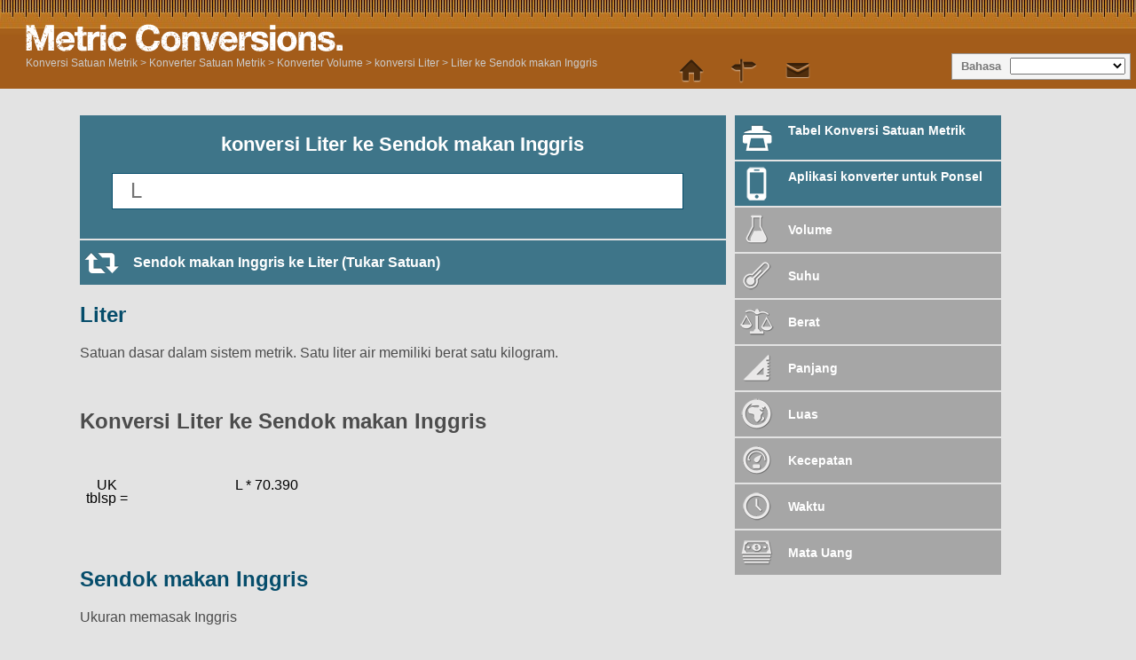

--- FILE ---
content_type: text/html; charset=utf-8
request_url: https://www.metric-conversions.org/id/volume/liter-ke-sendok-makan-inggris.htm
body_size: 6175
content:
<!DOCTYPE HTML>
<html lang="id">
    <head>
	<meta charset="UTF-8">
	<meta content="text/html; charset=utf-8" http-equiv="Content-Type" />
	<title>konversi Liter ke Sendok makan Inggris</title>
	<meta content="Liter ke Sendok makan Inggris (L ke UK tblsp) kalkulator konversi untuk Volume konversi dengan tambahan tabel dan rumus." name="Description" property="og:description" />
	<link rel="shortcut icon" type="image/ico" href="/favicon.ico" />
	<link href="/css2/metric-conversions280618.css" rel="stylesheet" type="text/css"/>
	<link rel='stylesheet' media='screen and (max-device-width: 480px)' href='/css2/metric-conversions-mobile280618.css' type='text/css' />
	<link rel='canonical' href='https://www.metric-conversions.org/id/volume/liter-ke-sendok-makan-inggris.htm' />
	<link rel='manifest' href='/id/manifest.json' />
	<link rel="apple-touch-icon-precomposed" sizes="57x57" href="/images/metric-icon-57x57.png" />
	<link rel="apple-touch-icon-precomposed" sizes="72x72" href="/images/metric-icon-72x72.png" />
	<link rel="apple-touch-icon-precomposed" sizes="114x114" href="/images/metric-icon-114x114.png" />
	<link rel="apple-touch-icon-precomposed" sizes="144x144" href="/images/metric-icon-144x144.png" />
	<link rel="apple-touch-icon-precomposed" sizes="512x512" href="/images/metric-icon-512x512.png" />
	<meta name="mobile-web-app-capable" content="yes">
        <meta name="viewport" content="user-scalable=no,width=device-width,initial-scale = 1.0; maximum-scale=1.0;" />
    
<link rel="preconnect" href="https://cmp.gatekeeperconsent.com" crossorigin>
<link rel="preconnect" href="https://the.gatekeeperconsent.com" crossorigin>
<link rel="preconnect" href="https://www.ezojs.com" crossorigin>

<script src="https://cmp.gatekeeperconsent.com/min.js" data-cfasync="false"></script>
<script src="https://the.gatekeeperconsent.com/cmp.min.js" data-cfasync="false"></script>
<script async src="//www.ezojs.com/ezoic/sa.min.js"></script>
<script>
    window.ezstandalone = window.ezstandalone || {};
    ezstandalone.cmd = ezstandalone.cmd || [];
</script>
</head>
    <body>
        <header>           
            <a href="/id/" title="Konversi Satuan Metrik" id="logo" > </a>
            <aside id="language">Bahasa</aside>
            <nav id="topMenu"></nav>
            <div id="breadcrumb" itemprop="breadcrumb"><a href="/id/" >Konversi Satuan Metrik</a> > <a href='/id/konverter.htm'>Konverter Satuan Metrik</a> > <a href='/id/volume/'>Konverter Volume</a> > <a href='/id/volume/konversi-liter.htm'>konversi Liter</a> > <a href='/id/volume/liter-ke-sendok-makan-inggris.htm'>Liter ke Sendok makan Inggris</a></div>            
        </header>
        <div class="main" itemscope itemtype="https://schema.org/Dataset">	
            <div class="left col">
                <section id="userConvert" style="margin: 10px 0 2px">
                    <h1 itemprop="name">konversi Liter ke Sendok makan Inggris</h1>
		    <meta itemprop="variableMeasured" content="Volume" />
		    <meta itemprop="keywords" content="Liter Sendok makan Inggris" />		    
                    <form autocomplete="off" id="convertForm">
			<input name="argumentConv" id="argumentConv" class="inputField desktopField" placeholder="L" type="number"><input name="argumentConvMob" id="argumentConvMob" class="inputField mobileField" placeholder="L" type="number" step="0.01" readonly>
			<input type="hidden" name="type" id="type" value="4">
			<input type="hidden" name="from" id="from" value="2">
			<input type="hidden" name="to" id="to" value="26">
			<input type="submit" style="visibility: hidden">
                    </form>		    
                </section>
		<div class="iPhoneOnly"><a href="/id" id="bookmarkTool" class="underButton bookmarkIcon bluebg mobile">Halaman Bookmark</a></div>
		<div class="appPromo" onclick="document.location='https://play.google.com/store/apps/details?id=com.wighthat.MetricConversion'"><img src="/img/google-play40h.jpg" style="margin:3px 5px 0 0;float:left;">Download Aplikasi Android kami</div>
		<p id="mobileAnswer"></p>
		
<div id="ezoic-pub-ad-placeholder-113"></div>
<script>
  ezstandalone.cmd.push(function () {
    ezstandalone.showAds(113);
  });
</script>
<a href="/id/volume/sendok-makan-inggris-ke-liter.htm" class="underButton swapIcon bluebg">Sendok makan Inggris ke Liter (Tukar Satuan)</a>
		<section id="result">		    
		    <p id="answer"></p>
		    <div class="clear"></div>
		    <div class="control">Format
			<select id="format" class="controlOptions">
			<option value="1" selected>Sendok makan Inggris:Sendok teh Inggris</option><option value="0">Desimal</option><option value="-1">Pecahan-pecahan</option>
			</select>
		    </div>
		    <div class="control">Ketepatan
			<select id="sigfig" class="controlOptions">
				<option value="0" selected>Pilih resolusi</option>
				<option value="1">1 angka signifikan</option>
				<option value="2">2 angka-angka signifikan</option>
				<option value="3">3 angka-angka signifikan</option>
				<option value="4">4 angka-angka signifikan</option>
				<option value="5">5 angka-angka signifikan</option>
				<option value="6">6 angka-angka signifikan</option>
				<option value="7">7 angka-angka signifikan</option>
				<option value="8">8 angka-angka signifikan</option>			
			</select>
		    </div>			
		    <div class="clear"></div>
		    <p class="note" id="fraction">Catatan: Hasil pecahan dibulatkan mendekati 1/64. Untuk jawaban yang lebih akurat silahkan pilih 'desimal' dari opsi di bagian atas hasil.</p>
		    <p class="note" id="decimal">Catatan: Anda dapat meningkatkan atau mengurangi tingkat keakuratan jawaban ini dengan memilih jumlah angka signifikan yang diperlukan dari opsi di bagian atas hasil.</p>
		    <p class="note" id="subnote">Catatan: Untuk hasil desimal murni silahkan pilih 'desimal' dari opsi di bagian atas hasil.</p>
		</section>
		<div class="clear"></div>
		<div class="clear"></div>
		<section id="result2">		    
		    <a id="Formula" class="infoLink underButton bluebg formula">Menunjukan rumus</a>
		    <div id="FormulaBox" class="infoBox"><h2>Konversi Liter ke Sendok makan Inggris</h2><div class="wspace"></div><div class="wrow"><div class="wcol wleft">UK tblsp =</div><div class="wcol wmiddle">L * 70.390</div><div class="wcol wright"></div><div class="wcol wleft">&nbsp;</div><div class="wcol wmiddle wline"></div><div class="wcol wright"></div><div class="wcol wleft">&nbsp;</div><div class="wcol wmiddle"></div><div class="wcol wright">&nbsp;</div></div></div>
		    <a id="Working" class="infoLink underButton bluebg working">Tampilkan kerja</a>
		    <div id="WorkingBox" class="infoBox"></div>
		    <a id="Exponential" class="infoLink underButton bluebg exponential">Tampilkan hasil dalam format eksponensial (ilmiah)</a>
		    <div id="ExponentialBox" itemtype="https://schema.org/Quantity" class="infoBox"></div>	    
		</section>		
	        <div class="clear"></div>
		<article id="fromUnitDesc" class="typeDef">
<h2><a href="/id/volume/konversi-liter.htm" itemprop="isPartOf">Liter</a></h2><p>Satuan dasar dalam sistem metrik. Satu liter air memiliki berat satu kilogram.</p>
</article>
<p>&nbsp;</p>
<article id="formula" class="typeDef"><h2>Konversi Liter ke Sendok makan Inggris</h2><div class="wspace"></div><div class="wrow"><div class="wcol wleft">UK tblsp =</div><div class="wcol wmiddle">L * 70.390</div><div class="wcol wright"></div><div class="wcol wleft">&nbsp;</div><div class="wcol wmiddle wline"></div><div class="wcol wright"></div><div class="wcol wleft">&nbsp;</div><div class="wcol wmiddle"></div><div class="wcol wright">&nbsp;</div></div>
</article>
<article id="toUnitDesc" class="typeDef">
<h2><a href="/id/volume/konversi-sendok-makan-inggris.htm">Sendok makan Inggris</a></h2>
<p>Ukuran memasak Inggris</p></article>
		<p>&nbsp;</p>
		<div class="clear"></div>
		<section id="metricConversionTable">
		    <h2>Tabel Liter ke Sendok makan Inggris</h2>
		    <div id="visibleControls">
			<div class="control">Mulai
			    <input id="startval" name="startval" value="0" onkeyup="javascript:writeTable();" class="controlOptions tableParam"/>
			</div>
			<div class="control">Peningkatan
			    <select name="incs" id="incs" onchange="javascript:writeTable();" class="tableParam">
				<option value="1000">Kenaikan: 1000</option>
				<option value="100">Kenaikan: 100</option>
				<option value="20.0">Kenaikan: 20</option>
				<option value="10.0">Kenaikan: 10</option>
				<option value="5.00">Kenaikan: 5</option>
				<option value="2.00">Kenaikan: 2</option>
				<option value="1.00" selected>Kenaikan: 1</option>
				<option value="0.10">Kenaikan: 0.1</option>
				<option value="0.01">Kenaikan: 0.01</option>
				<option value="0.001">Kenaikan: 0.001</option>
				<option value="-1">Pecahan: 1/64</option>
				<option value="-2">Pecahan: 1/32</option>
				<option value="-4">Pecahan: 1/16</option>
				<option value="-8">Pecahan: 1/8</option>
				<option value="-16">Pecahan: 1/4</option>
				<option value="-32">Pecahan: 1/2</option>
			    </select>
			</div>
			<div class="control">Ketepatan
			    <select name="sigfigipt" id="sigfigipt" onchange="javascript:writeTable();" class="tableParam">
				<option value="0" selected>Pilih resolusi</option>
				<option value="1">1 angka signifikan</option>
				<option value="2">2 angka-angka signifikan</option>
				<option value="3">3 angka-angka signifikan</option>
				<option value="4">4 angka-angka signifikan</option>
				<option value="5">5 angka-angka signifikan</option>
				<option value="6">6 angka-angka signifikan</option>
				<option value="7">7 angka-angka signifikan</option>
				<option value="8">8 angka-angka signifikan</option>
			    </select>
			</div>
			<div class="control">Format
			    <select name="opformat" id="opformat" onchange="javascript:writeTable();" class="tableParam">
				<option value="1" selected>Sendok makan Inggris:Sendok teh Inggris</option><option value="0">Desimal</option><option value="-1">Pecahan-pecahan</option>
			    </select>
			</div>		    
			<a href="javascript:printTable();" class="underButton tableIcon bluebg" id="tableLink">Cetak tabel</a>
			<div class="clear"></div>      
			<a class="leftButton bluebg" href="javascript:tableSmaller()">&lt; Nilai-Nilai Yang Lebih Kecil</a>
			<a class="rightButton bluebg" href="javascript:tableLarger()">Nilai-Nilai Yang Lebih Besar ></a>		    
		    </div>		
		    <div id="controlPanel">
			<input type="hidden" name="type" id="type" value="4">
			<input type="hidden" name="from" id="from" value="2">
			<input type="hidden" name="to" id="to" value="26">
			<div id="visibleControls"></div>		    
		    </div>				
		    <div id="conversionTable">
			<div id="innerConversionTable">
			    <div class="tableCol tableColComb even smallerCol"></div>
			    <div class="tableCol tableColComb odd">
				<table>
				    <thead>
					<th><a href="/id/volume/tabel-konversi-liter.htm">Liter</a></th>
					<th><a href="/id/volume/tabel-konversi-sendok-makan-inggris.htm">Sendok makan Inggris</a></th>
				    </thead>
				    <tbody>
					<tr itemscope>
					    <td itemscope itemtype="https://schema.org/QuantitativeValue"><span itemprop="value">0</span><abbr itemprop="unitCode" content="" title="Liter">L</abbr></td>
					    <td itemscope itemtype="https://schema.org/QuantitativeValue"><span itemprop="value">0.00</span><abbr itemprop="unitCode" content="" title="Sendok makan Inggris">UK tblsp</abbr></td>
					</tr>
					<tr itemscope>
					    <td itemscope itemtype="https://schema.org/QuantitativeValue"><span itemprop="value">1</span><abbr itemprop="unitCode" content="" title="Liter">L</abbr></td>
					    <td itemscope itemtype="https://schema.org/QuantitativeValue"><span itemprop="value">70.39</span><abbr itemprop="unitCode" content="" title="Sendok makan Inggris">UK tblsp</abbr></td>
					</tr>
					<tr itemscope>
					    <td itemscope itemtype="https://schema.org/QuantitativeValue"><span itemprop="value">2</span><abbr itemprop="unitCode" content="" title="Liter">L</abbr></td>
					    <td itemscope itemtype="https://schema.org/QuantitativeValue"><span itemprop="value">140.78</span><abbr itemprop="unitCode" content="" title="Sendok makan Inggris">UK tblsp</abbr></td>
					</tr>
					<tr itemscope>
					    <td itemscope itemtype="https://schema.org/QuantitativeValue"><span itemprop="value">3</span><abbr itemprop="unitCode" content="" title="Liter">L</abbr></td>
					    <td itemscope itemtype="https://schema.org/QuantitativeValue"><span itemprop="value">211.17</span><abbr itemprop="unitCode" content="" title="Sendok makan Inggris">UK tblsp</abbr></td>
					</tr>
					<tr itemscope>
					    <td itemscope itemtype="https://schema.org/QuantitativeValue"><span itemprop="value">4</span><abbr itemprop="unitCode" content="" title="Liter">L</abbr></td>
					    <td itemscope itemtype="https://schema.org/QuantitativeValue"><span itemprop="value">281.56</span><abbr itemprop="unitCode" content="" title="Sendok makan Inggris">UK tblsp</abbr></td>
					</tr>
					<tr itemscope>
					    <td itemscope itemtype="https://schema.org/QuantitativeValue"><span itemprop="value">5</span><abbr itemprop="unitCode" content="" title="Liter">L</abbr></td>
					    <td itemscope itemtype="https://schema.org/QuantitativeValue"><span itemprop="value">351.95</span><abbr itemprop="unitCode" content="" title="Sendok makan Inggris">UK tblsp</abbr></td>
					</tr>
					<tr itemscope>
					    <td itemscope itemtype="https://schema.org/QuantitativeValue"><span itemprop="value">6</span><abbr itemprop="unitCode" content="" title="Liter">L</abbr></td>
					    <td itemscope itemtype="https://schema.org/QuantitativeValue"><span itemprop="value">422.34</span><abbr itemprop="unitCode" content="" title="Sendok makan Inggris">UK tblsp</abbr></td>
					</tr>
					<tr itemscope>
					    <td itemscope itemtype="https://schema.org/QuantitativeValue"><span itemprop="value">7</span><abbr itemprop="unitCode" content="" title="Liter">L</abbr></td>
					    <td itemscope itemtype="https://schema.org/QuantitativeValue"><span itemprop="value">492.73</span><abbr itemprop="unitCode" content="" title="Sendok makan Inggris">UK tblsp</abbr></td>
					</tr>
					<tr itemscope>
					    <td itemscope itemtype="https://schema.org/QuantitativeValue"><span itemprop="value">8</span><abbr itemprop="unitCode" content="" title="Liter">L</abbr></td>
					    <td itemscope itemtype="https://schema.org/QuantitativeValue"><span itemprop="value">563.12</span><abbr itemprop="unitCode" content="" title="Sendok makan Inggris">UK tblsp</abbr></td>
					</tr>
					<tr itemscope>
					    <td itemscope itemtype="https://schema.org/QuantitativeValue"><span itemprop="value">9</span><abbr itemprop="unitCode" content="" title="Liter">L</abbr></td>
					    <td itemscope itemtype="https://schema.org/QuantitativeValue"><span itemprop="value">633.51</span><abbr itemprop="unitCode" content="" title="Sendok makan Inggris">UK tblsp</abbr></td>
					</tr>
					<tr itemscope>
					    <td itemscope itemtype="https://schema.org/QuantitativeValue"><span itemprop="value">10</span><abbr itemprop="unitCode" content="" title="Liter">L</abbr></td>
					    <td itemscope itemtype="https://schema.org/QuantitativeValue"><span itemprop="value">703.90</span><abbr itemprop="unitCode" content="" title="Sendok makan Inggris">UK tblsp</abbr></td>
					</tr>
					<tr itemscope>
					    <td itemscope itemtype="https://schema.org/QuantitativeValue"><span itemprop="value">11</span><abbr itemprop="unitCode" content="" title="Liter">L</abbr></td>
					    <td itemscope itemtype="https://schema.org/QuantitativeValue"><span itemprop="value">774.29</span><abbr itemprop="unitCode" content="" title="Sendok makan Inggris">UK tblsp</abbr></td>
					</tr>
					<tr itemscope>
					    <td itemscope itemtype="https://schema.org/QuantitativeValue"><span itemprop="value">12</span><abbr itemprop="unitCode" content="" title="Liter">L</abbr></td>
					    <td itemscope itemtype="https://schema.org/QuantitativeValue"><span itemprop="value">844.68</span><abbr itemprop="unitCode" content="" title="Sendok makan Inggris">UK tblsp</abbr></td>
					</tr>
					<tr itemscope>
					    <td itemscope itemtype="https://schema.org/QuantitativeValue"><span itemprop="value">13</span><abbr itemprop="unitCode" content="" title="Liter">L</abbr></td>
					    <td itemscope itemtype="https://schema.org/QuantitativeValue"><span itemprop="value">915.07</span><abbr itemprop="unitCode" content="" title="Sendok makan Inggris">UK tblsp</abbr></td>
					</tr>
					<tr itemscope>
					    <td itemscope itemtype="https://schema.org/QuantitativeValue"><span itemprop="value">14</span><abbr itemprop="unitCode" content="" title="Liter">L</abbr></td>
					    <td itemscope itemtype="https://schema.org/QuantitativeValue"><span itemprop="value">985.46</span><abbr itemprop="unitCode" content="" title="Sendok makan Inggris">UK tblsp</abbr></td>
					</tr>
					<tr itemscope>
					    <td itemscope itemtype="https://schema.org/QuantitativeValue"><span itemprop="value">15</span><abbr itemprop="unitCode" content="" title="Liter">L</abbr></td>
					    <td itemscope itemtype="https://schema.org/QuantitativeValue"><span itemprop="value">1055.85</span><abbr itemprop="unitCode" content="" title="Sendok makan Inggris">UK tblsp</abbr></td>
					</tr>
					<tr itemscope>
					    <td itemscope itemtype="https://schema.org/QuantitativeValue"><span itemprop="value">16</span><abbr itemprop="unitCode" content="" title="Liter">L</abbr></td>
					    <td itemscope itemtype="https://schema.org/QuantitativeValue"><span itemprop="value">1126.24</span><abbr itemprop="unitCode" content="" title="Sendok makan Inggris">UK tblsp</abbr></td>
					</tr>
					<tr itemscope>
					    <td itemscope itemtype="https://schema.org/QuantitativeValue"><span itemprop="value">17</span><abbr itemprop="unitCode" content="" title="Liter">L</abbr></td>
					    <td itemscope itemtype="https://schema.org/QuantitativeValue"><span itemprop="value">1196.63</span><abbr itemprop="unitCode" content="" title="Sendok makan Inggris">UK tblsp</abbr></td>
					</tr>
					<tr itemscope>
					    <td itemscope itemtype="https://schema.org/QuantitativeValue"><span itemprop="value">18</span><abbr itemprop="unitCode" content="" title="Liter">L</abbr></td>
					    <td itemscope itemtype="https://schema.org/QuantitativeValue"><span itemprop="value">1267.02</span><abbr itemprop="unitCode" content="" title="Sendok makan Inggris">UK tblsp</abbr></td>
					</tr>
					<tr itemscope>
					    <td itemscope itemtype="https://schema.org/QuantitativeValue"><span itemprop="value">19</span><abbr itemprop="unitCode" content="" title="Liter">L</abbr></td>
					    <td itemscope itemtype="https://schema.org/QuantitativeValue"><span itemprop="value">1337.41</span><abbr itemprop="unitCode" content="" title="Sendok makan Inggris">UK tblsp</abbr></td>
					</tr>
				    </tbody>
				</table>
			    </div>
			    <div class="tableCol tableColComb even">
				<table>
				    <thead>
					<th><a href="/id/volume/tabel-konversi-liter.htm">Liter</a></th>
					<th><a href="/id/volume/tabel-konversi-sendok-makan-inggris.htm">Sendok makan Inggris</a></th>
				    </thead>
				    <tbody>
					<tr itemscope>
					    <td itemscope itemtype="https://schema.org/QuantitativeValue"><span itemprop="value">20</span><abbr itemprop="unitCode" content="" title="Liter">L</abbr></td>
					    <td itemscope itemtype="https://schema.org/QuantitativeValue"><span itemprop="value">1407.80</span><abbr itemprop="unitCode" content="" title="Sendok makan Inggris">UK tblsp</abbr></td>
					</tr>
					<tr itemscope>
					    <td itemscope itemtype="https://schema.org/QuantitativeValue"><span itemprop="value">21</span><abbr itemprop="unitCode" content="" title="Liter">L</abbr></td>
					    <td itemscope itemtype="https://schema.org/QuantitativeValue"><span itemprop="value">1478.19</span><abbr itemprop="unitCode" content="" title="Sendok makan Inggris">UK tblsp</abbr></td>
					</tr>
					<tr itemscope>
					    <td itemscope itemtype="https://schema.org/QuantitativeValue"><span itemprop="value">22</span><abbr itemprop="unitCode" content="" title="Liter">L</abbr></td>
					    <td itemscope itemtype="https://schema.org/QuantitativeValue"><span itemprop="value">1548.58</span><abbr itemprop="unitCode" content="" title="Sendok makan Inggris">UK tblsp</abbr></td>
					</tr>
					<tr itemscope>
					    <td itemscope itemtype="https://schema.org/QuantitativeValue"><span itemprop="value">23</span><abbr itemprop="unitCode" content="" title="Liter">L</abbr></td>
					    <td itemscope itemtype="https://schema.org/QuantitativeValue"><span itemprop="value">1618.97</span><abbr itemprop="unitCode" content="" title="Sendok makan Inggris">UK tblsp</abbr></td>
					</tr>
					<tr itemscope>
					    <td itemscope itemtype="https://schema.org/QuantitativeValue"><span itemprop="value">24</span><abbr itemprop="unitCode" content="" title="Liter">L</abbr></td>
					    <td itemscope itemtype="https://schema.org/QuantitativeValue"><span itemprop="value">1689.36</span><abbr itemprop="unitCode" content="" title="Sendok makan Inggris">UK tblsp</abbr></td>
					</tr>
					<tr itemscope>
					    <td itemscope itemtype="https://schema.org/QuantitativeValue"><span itemprop="value">25</span><abbr itemprop="unitCode" content="" title="Liter">L</abbr></td>
					    <td itemscope itemtype="https://schema.org/QuantitativeValue"><span itemprop="value">1759.75</span><abbr itemprop="unitCode" content="" title="Sendok makan Inggris">UK tblsp</abbr></td>
					</tr>
					<tr itemscope>
					    <td itemscope itemtype="https://schema.org/QuantitativeValue"><span itemprop="value">26</span><abbr itemprop="unitCode" content="" title="Liter">L</abbr></td>
					    <td itemscope itemtype="https://schema.org/QuantitativeValue"><span itemprop="value">1830.14</span><abbr itemprop="unitCode" content="" title="Sendok makan Inggris">UK tblsp</abbr></td>
					</tr>
					<tr itemscope>
					    <td itemscope itemtype="https://schema.org/QuantitativeValue"><span itemprop="value">27</span><abbr itemprop="unitCode" content="" title="Liter">L</abbr></td>
					    <td itemscope itemtype="https://schema.org/QuantitativeValue"><span itemprop="value">1900.53</span><abbr itemprop="unitCode" content="" title="Sendok makan Inggris">UK tblsp</abbr></td>
					</tr>
					<tr itemscope>
					    <td itemscope itemtype="https://schema.org/QuantitativeValue"><span itemprop="value">28</span><abbr itemprop="unitCode" content="" title="Liter">L</abbr></td>
					    <td itemscope itemtype="https://schema.org/QuantitativeValue"><span itemprop="value">1970.92</span><abbr itemprop="unitCode" content="" title="Sendok makan Inggris">UK tblsp</abbr></td>
					</tr>
					<tr itemscope>
					    <td itemscope itemtype="https://schema.org/QuantitativeValue"><span itemprop="value">29</span><abbr itemprop="unitCode" content="" title="Liter">L</abbr></td>
					    <td itemscope itemtype="https://schema.org/QuantitativeValue"><span itemprop="value">2041.31</span><abbr itemprop="unitCode" content="" title="Sendok makan Inggris">UK tblsp</abbr></td>
					</tr>
					<tr itemscope>
					    <td itemscope itemtype="https://schema.org/QuantitativeValue"><span itemprop="value">30</span><abbr itemprop="unitCode" content="" title="Liter">L</abbr></td>
					    <td itemscope itemtype="https://schema.org/QuantitativeValue"><span itemprop="value">2111.70</span><abbr itemprop="unitCode" content="" title="Sendok makan Inggris">UK tblsp</abbr></td>
					</tr>
					<tr itemscope>
					    <td itemscope itemtype="https://schema.org/QuantitativeValue"><span itemprop="value">31</span><abbr itemprop="unitCode" content="" title="Liter">L</abbr></td>
					    <td itemscope itemtype="https://schema.org/QuantitativeValue"><span itemprop="value">2182.09</span><abbr itemprop="unitCode" content="" title="Sendok makan Inggris">UK tblsp</abbr></td>
					</tr>
					<tr itemscope>
					    <td itemscope itemtype="https://schema.org/QuantitativeValue"><span itemprop="value">32</span><abbr itemprop="unitCode" content="" title="Liter">L</abbr></td>
					    <td itemscope itemtype="https://schema.org/QuantitativeValue"><span itemprop="value">2252.48</span><abbr itemprop="unitCode" content="" title="Sendok makan Inggris">UK tblsp</abbr></td>
					</tr>
					<tr itemscope>
					    <td itemscope itemtype="https://schema.org/QuantitativeValue"><span itemprop="value">33</span><abbr itemprop="unitCode" content="" title="Liter">L</abbr></td>
					    <td itemscope itemtype="https://schema.org/QuantitativeValue"><span itemprop="value">2322.87</span><abbr itemprop="unitCode" content="" title="Sendok makan Inggris">UK tblsp</abbr></td>
					</tr>
					<tr itemscope>
					    <td itemscope itemtype="https://schema.org/QuantitativeValue"><span itemprop="value">34</span><abbr itemprop="unitCode" content="" title="Liter">L</abbr></td>
					    <td itemscope itemtype="https://schema.org/QuantitativeValue"><span itemprop="value">2393.26</span><abbr itemprop="unitCode" content="" title="Sendok makan Inggris">UK tblsp</abbr></td>
					</tr>
					<tr itemscope>
					    <td itemscope itemtype="https://schema.org/QuantitativeValue"><span itemprop="value">35</span><abbr itemprop="unitCode" content="" title="Liter">L</abbr></td>
					    <td itemscope itemtype="https://schema.org/QuantitativeValue"><span itemprop="value">2463.65</span><abbr itemprop="unitCode" content="" title="Sendok makan Inggris">UK tblsp</abbr></td>
					</tr>
					<tr itemscope>
					    <td itemscope itemtype="https://schema.org/QuantitativeValue"><span itemprop="value">36</span><abbr itemprop="unitCode" content="" title="Liter">L</abbr></td>
					    <td itemscope itemtype="https://schema.org/QuantitativeValue"><span itemprop="value">2534.04</span><abbr itemprop="unitCode" content="" title="Sendok makan Inggris">UK tblsp</abbr></td>
					</tr>
					<tr itemscope>
					    <td itemscope itemtype="https://schema.org/QuantitativeValue"><span itemprop="value">37</span><abbr itemprop="unitCode" content="" title="Liter">L</abbr></td>
					    <td itemscope itemtype="https://schema.org/QuantitativeValue"><span itemprop="value">2604.43</span><abbr itemprop="unitCode" content="" title="Sendok makan Inggris">UK tblsp</abbr></td>
					</tr>
					<tr itemscope>
					    <td itemscope itemtype="https://schema.org/QuantitativeValue"><span itemprop="value">38</span><abbr itemprop="unitCode" content="" title="Liter">L</abbr></td>
					    <td itemscope itemtype="https://schema.org/QuantitativeValue"><span itemprop="value">2674.82</span><abbr itemprop="unitCode" content="" title="Sendok makan Inggris">UK tblsp</abbr></td>
					</tr>
					<tr itemscope>
					    <td itemscope itemtype="https://schema.org/QuantitativeValue"><span itemprop="value">39</span><abbr itemprop="unitCode" content="" title="Liter">L</abbr></td>
					    <td itemscope itemtype="https://schema.org/QuantitativeValue"><span itemprop="value">2745.21</span><abbr itemprop="unitCode" content="" title="Sendok makan Inggris">UK tblsp</abbr></td>
					</tr>				    
				    </tbody>
				</table>
			    </div>
			    <div class="tableCol tableColComb odd">
				<table>
				    <thead>
					<th><a href="/id/volume/tabel-konversi-liter.htm">Liter</a></th>
					<th><a href="/id/volume/tabel-konversi-sendok-makan-inggris.htm">Sendok makan Inggris</a></th>
				    </thead>
				    <tbody>
					<tr itemscope>
					    <td itemscope itemtype="https://schema.org/QuantitativeValue"><span itemprop="value">40</span><abbr itemprop="unitCode" content="" title="Liter">L</abbr></td>
					    <td itemscope itemtype="https://schema.org/QuantitativeValue"><span itemprop="value">2815.60</span><abbr itemprop="unitCode" content="" title="Sendok makan Inggris">UK tblsp</abbr></td>
					</tr>
					<tr itemscope>
					    <td itemscope itemtype="https://schema.org/QuantitativeValue"><span itemprop="value">41</span><abbr itemprop="unitCode" content="" title="Liter">L</abbr></td>
					    <td itemscope itemtype="https://schema.org/QuantitativeValue"><span itemprop="value">2885.99</span><abbr itemprop="unitCode" content="" title="Sendok makan Inggris">UK tblsp</abbr></td>
					</tr>
					<tr itemscope>
					    <td itemscope itemtype="https://schema.org/QuantitativeValue"><span itemprop="value">42</span><abbr itemprop="unitCode" content="" title="Liter">L</abbr></td>
					    <td itemscope itemtype="https://schema.org/QuantitativeValue"><span itemprop="value">2956.38</span><abbr itemprop="unitCode" content="" title="Sendok makan Inggris">UK tblsp</abbr></td>
					</tr>
					<tr itemscope>
					    <td itemscope itemtype="https://schema.org/QuantitativeValue"><span itemprop="value">43</span><abbr itemprop="unitCode" content="" title="Liter">L</abbr></td>
					    <td itemscope itemtype="https://schema.org/QuantitativeValue"><span itemprop="value">3026.77</span><abbr itemprop="unitCode" content="" title="Sendok makan Inggris">UK tblsp</abbr></td>
					</tr>
					<tr itemscope>
					    <td itemscope itemtype="https://schema.org/QuantitativeValue"><span itemprop="value">44</span><abbr itemprop="unitCode" content="" title="Liter">L</abbr></td>
					    <td itemscope itemtype="https://schema.org/QuantitativeValue"><span itemprop="value">3097.16</span><abbr itemprop="unitCode" content="" title="Sendok makan Inggris">UK tblsp</abbr></td>
					</tr>
					<tr itemscope>
					    <td itemscope itemtype="https://schema.org/QuantitativeValue"><span itemprop="value">45</span><abbr itemprop="unitCode" content="" title="Liter">L</abbr></td>
					    <td itemscope itemtype="https://schema.org/QuantitativeValue"><span itemprop="value">3167.55</span><abbr itemprop="unitCode" content="" title="Sendok makan Inggris">UK tblsp</abbr></td>
					</tr>
					<tr itemscope>
					    <td itemscope itemtype="https://schema.org/QuantitativeValue"><span itemprop="value">46</span><abbr itemprop="unitCode" content="" title="Liter">L</abbr></td>
					    <td itemscope itemtype="https://schema.org/QuantitativeValue"><span itemprop="value">3237.94</span><abbr itemprop="unitCode" content="" title="Sendok makan Inggris">UK tblsp</abbr></td>
					</tr>
					<tr itemscope>
					    <td itemscope itemtype="https://schema.org/QuantitativeValue"><span itemprop="value">47</span><abbr itemprop="unitCode" content="" title="Liter">L</abbr></td>
					    <td itemscope itemtype="https://schema.org/QuantitativeValue"><span itemprop="value">3308.33</span><abbr itemprop="unitCode" content="" title="Sendok makan Inggris">UK tblsp</abbr></td>
					</tr>
					<tr itemscope>
					    <td itemscope itemtype="https://schema.org/QuantitativeValue"><span itemprop="value">48</span><abbr itemprop="unitCode" content="" title="Liter">L</abbr></td>
					    <td itemscope itemtype="https://schema.org/QuantitativeValue"><span itemprop="value">3378.72</span><abbr itemprop="unitCode" content="" title="Sendok makan Inggris">UK tblsp</abbr></td>
					</tr>
					<tr itemscope>
					    <td itemscope itemtype="https://schema.org/QuantitativeValue"><span itemprop="value">49</span><abbr itemprop="unitCode" content="" title="Liter">L</abbr></td>
					    <td itemscope itemtype="https://schema.org/QuantitativeValue"><span itemprop="value">3449.11</span><abbr itemprop="unitCode" content="" title="Sendok makan Inggris">UK tblsp</abbr></td>
					</tr>				    
					<tr itemscope>
					    <td itemscope itemtype="https://schema.org/QuantitativeValue"><span itemprop="value">50</span><abbr itemprop="unitCode" content="" title="Liter">L</abbr></td>
					    <td itemscope itemtype="https://schema.org/QuantitativeValue"><span itemprop="value">3519.51</span><abbr itemprop="unitCode" content="" title="Sendok makan Inggris">UK tblsp</abbr></td>
					</tr>
					<tr itemscope>
					    <td itemscope itemtype="https://schema.org/QuantitativeValue"><span itemprop="value">51</span><abbr itemprop="unitCode" content="" title="Liter">L</abbr></td>
					    <td itemscope itemtype="https://schema.org/QuantitativeValue"><span itemprop="value">3589.90</span><abbr itemprop="unitCode" content="" title="Sendok makan Inggris">UK tblsp</abbr></td>
					</tr>
					<tr itemscope>
					    <td itemscope itemtype="https://schema.org/QuantitativeValue"><span itemprop="value">52</span><abbr itemprop="unitCode" content="" title="Liter">L</abbr></td>
					    <td itemscope itemtype="https://schema.org/QuantitativeValue"><span itemprop="value">3660.29</span><abbr itemprop="unitCode" content="" title="Sendok makan Inggris">UK tblsp</abbr></td>
					</tr>
					<tr itemscope>
					    <td itemscope itemtype="https://schema.org/QuantitativeValue"><span itemprop="value">53</span><abbr itemprop="unitCode" content="" title="Liter">L</abbr></td>
					    <td itemscope itemtype="https://schema.org/QuantitativeValue"><span itemprop="value">3730.68</span><abbr itemprop="unitCode" content="" title="Sendok makan Inggris">UK tblsp</abbr></td>
					</tr>
					<tr itemscope>
					    <td itemscope itemtype="https://schema.org/QuantitativeValue"><span itemprop="value">54</span><abbr itemprop="unitCode" content="" title="Liter">L</abbr></td>
					    <td itemscope itemtype="https://schema.org/QuantitativeValue"><span itemprop="value">3801.07</span><abbr itemprop="unitCode" content="" title="Sendok makan Inggris">UK tblsp</abbr></td>
					</tr>
					<tr itemscope>
					    <td itemscope itemtype="https://schema.org/QuantitativeValue"><span itemprop="value">55</span><abbr itemprop="unitCode" content="" title="Liter">L</abbr></td>
					    <td itemscope itemtype="https://schema.org/QuantitativeValue"><span itemprop="value">3871.46</span><abbr itemprop="unitCode" content="" title="Sendok makan Inggris">UK tblsp</abbr></td>
					</tr>
					<tr itemscope>
					    <td itemscope itemtype="https://schema.org/QuantitativeValue"><span itemprop="value">56</span><abbr itemprop="unitCode" content="" title="Liter">L</abbr></td>
					    <td itemscope itemtype="https://schema.org/QuantitativeValue"><span itemprop="value">3941.85</span><abbr itemprop="unitCode" content="" title="Sendok makan Inggris">UK tblsp</abbr></td>
					</tr>
					<tr itemscope>
					    <td itemscope itemtype="https://schema.org/QuantitativeValue"><span itemprop="value">57</span><abbr itemprop="unitCode" content="" title="Liter">L</abbr></td>
					    <td itemscope itemtype="https://schema.org/QuantitativeValue"><span itemprop="value">4012.24</span><abbr itemprop="unitCode" content="" title="Sendok makan Inggris">UK tblsp</abbr></td>
					</tr>
					<tr itemscope>
					    <td itemscope itemtype="https://schema.org/QuantitativeValue"><span itemprop="value">58</span><abbr itemprop="unitCode" content="" title="Liter">L</abbr></td>
					    <td itemscope itemtype="https://schema.org/QuantitativeValue"><span itemprop="value">4082.63</span><abbr itemprop="unitCode" content="" title="Sendok makan Inggris">UK tblsp</abbr></td>
					</tr>
					<tr itemscope>
					    <td itemscope itemtype="https://schema.org/QuantitativeValue"><span itemprop="value">59</span><abbr itemprop="unitCode" content="" title="Liter">L</abbr></td>
					    <td itemscope itemtype="https://schema.org/QuantitativeValue"><span itemprop="value">4153.02</span><abbr itemprop="unitCode" content="" title="Sendok makan Inggris">UK tblsp</abbr></td>
					</tr>				    
				    </tbody>
				</table>
			    </div>
			    <div class="tableCol tableColComb even biggerCol"></div>
			</div>
		    </div>
		</section>
		<div id="popLinks" style="display:block">
		    <ol>
			<li><a href="/id/volume/mililiter-ke-ons.htm" >Mililiter ke Ons</a></li>
			<li><a href="/id/volume/ons-ke-mililiter.htm" >Ons ke Mililiter</a></li>
			<li><a href="/id/volume/galon-ke-liter.htm" >Galon ke Liter</a></li>
			<li><a href="/id/volume/liter-ke-galon.htm" >Liter ke Galon</a></li>
			<li><a href="/id/volume/ons-ke-liter.htm" >Ons ke Liter</a></li>
			<li><a href="/id/volume/liter-ke-ons.htm" >Liter ke Ons</a></li>		    
		    </ol>
		</div>
            </div>
	    <div id="sideMenu" class="sideMenu sideSticky">
<div class="sideFeature">
  <div id="ezoic-pub-ad-placeholder-118"></div>
  <script>
    ezstandalone.cmd.push(function () {
        ezstandalone.showAds(118);
    });
  </script>
</div>

		<a href="/id/tabel-konversi-satuan-metrik.htm" class="featureConv tableIcon bluebg">Tabel Konversi Satuan Metrik</a>
		<a href="/id/app.htm" class="featureConv appIcon bluebg">Aplikasi konverter untuk Ponsel</a>
                <a href="/id/volume-konversi.htm" title="Volume Conversion" class="typeConv volume" id="004000000">Volume</a>
                <a href="/id/suhu-konversi.htm" title="Temperature Conversion" class="typeConv temperature" id="001000000">Suhu</a>
                <a href="/id/berat-konversi.htm" title="Weight Conversion" class="typeConv weight" id="005000000">Berat</a>
                <a href="/id/panjang-konversi.htm" title="Length Conversion" class="typeConv length" id="002000000">Panjang</a>
                <a href="/id/luas-konversi.htm" title="Area Conversion" class="typeConv area" id="003000000">Luas</a>
                <a href="/id/kecepatan-konversi.htm" title="Speed Conversion" class="typeConv speed" id="006000000">Kecepatan</a>
                <a href="/id/waktu-konversi.htm" title="Time Conversion" class="typeConv time" id="007000000">Waktu</a>
		<a href="/id/mata-uang-konversi.htm" title="Currency Conversion" class="typeConv currency" id="012000000">Mata Uang</a>
            </div>
            <div class="clear"></div>
        </div>
        <!--mike 040324 --><div class="clear"></div><footer>
	    <div class="greyBg">
		<nav id="menulinks">
		    <ul>				
			<li><a href="/id/" id="home" class="topLink">Konversi Satuan Metrik</a></li>
			<li><a href="/id/sitemap.htm" id="sitemap" class="topLink">Sitemap</a></li>
			<li><a href="/cdn-cgi/l/email-protection#f186949382988594b19c9485839892dc929e9f87948382989e9f82df9e8396" id="contact" class="topLink">Kontak</a></li>
		    </ul>
		</nav>
	    </div>
	    <div class="clear"></div>
            <div class="footerText">
		<p>Website ini dimiliki dan dikelola oleh Wight Hat Ltd. ©2003-2026.</p>
		<p>Syarat-syarat & ketentuan kami yang berlaku bisa diakses dengan <a href="https://www.metric-conversions.org/terms.htm">klik disini</a>.</p>
		<p>Sementara ini setiap upaya telah dikerahkan untuk memastikan keakuratan kalkulator dan tabel satuan metrik yang disediakan situs ini, kami tidak bisa menjamin atau bertanggung jawab untuk setiap kesalahan yang dibuat. Jika anda menemukan kesalahan dalam situs ini, kami akan sangat berterima kasih apabila anda bisa memberitahukan kepada kami dengan menghubungi kontak yang terdapat di bagian atas situs ini dan tentunya kami akan berusaha mengoreksi sesegera mungkin.</p>
		<p>halaman ini terakhir diperbaharui:: Kam 19 Jul 2018</p>
            </div>
        </footer>	
        <div id="keypadarea"></div>
	<script data-cfasync="false" src="/cdn-cgi/scripts/5c5dd728/cloudflare-static/email-decode.min.js"></script><script type="text/javascript">
	    var templateIndex=7;
	    var typeIndex=4;
	    var fromIndex=2;
	    var toIndex=26;
	    var typeName="Volume";
	    var fromName="Liter";
	    var toName="Sendok makan Inggris";
	    var analAccNo= 'UA-6140267-40';
	    var langIndex= 39;
	    var altUrls= ["/volume/liters-to-uk-tablespoons.htm","/es/volumen/litros-a-cucharadas-britanicas.htm","/fr/volume/litres-en-cuilleres-a-soupe-britanniques.htm","/de/volumen/liter-in-britische-essloffel.htm","/pt/volume/litros-em-colheres-britanicas.htm","/it/volume/litri-a-cucchiaia-inglesi.htm","/nl/volume/liters-naar-imperiale-eetlepels.htm","/ru/volume/liters-to-uk-tablespoons.htm","/zh-hant/volume/liters-to-uk-tablespoons.htm","/zh-hans/volume/liters-to-uk-tablespoons.htm","/ja/volume/liters-to-uk-tablespoons.htm","/ko/volume/liters-to-uk-tablespoons.htm","/sv/volym/liter-till-brittisk-matsked.htm","/no/volume/liter-til-britiske-spiseskjeer.htm","/da/rumfang/liter-til-britisk-spiseskefuld.htm","/cs/objem/litr-do-velka-britanie-polevkova-lzice.htm","/ca/volum/litres-a-cullerades-britaniques.htm","/el/volume/liters-to-uk-tablespoons.htm","/pl/objetosc/litry-do-lyzki-stolowe-brytyjskie.htm","/sl/volumen/liter-v-britanske-zlice.htm","/sk/objem/liter-do-velka-britania-polievkova-lyzica.htm","/hu/terfogat/liter-to-britt-evokanal.htm","/bg/volume/liters-to-uk-tablespoons.htm","/pt-br/volume/litros-em-colheres-britanicas.htm","/fi/tilavuus/litrat-britannian-ruokalusikat.htm","/sr-cyrl/volume/liters-to-uk-tablespoons.htm","/lt/turis/litrai-idb-saukstai.htm","/hi/aaytn/liittr-se-britten-cmmc-ko.htm","/hr/volumen/litri-u-britanske-zlice.htm","/be/abiom/litry-u-stalovyia-lyzhki-vialikabrytaniia.htm","/sq/vellim/litra-ne-luge-gjelle-britanike.htm","/uk/obsiaghu/litri-v-stolovi-lozhki-vielikobritaniia.htm","/ro/volum/litri-in-linguri-britanice.htm","/et/maht/liiter-to-uk-supilusikatais.htm","/ms/isipadu/liter-kepada-camca-besar-uk.htm","/mt/volum/litri-ghal-mgharef-ru.htm","/tl/volume/litro-to-uk-kutsara.htm","/id/volume/liter-ke-sendok-makan-inggris.htm","/vi/the-tich/lit-sang-thia-canh-anh.htm","/tr/hacim/litre-bk-yemek-kasigi.htm","/af/volume/liters-na-britse-eetlepels.htm","/sr-latn/zapremina/litri-u-britanske-kasike.htm","/cy/cyfaint/litrau-i-llwyau-bwrdd-y-du.htm","/bn/aayytn/littaar-theke-iuke-ttebilcaamc.htm","/te/primaannmu/liittrlu-nunddi-yuke-tteebul-spuunlu.htm","/gu/ghnphll/liittr-thii-yauke-tteblspun.htm","/mk/volumien/litri-vo-supieni-lazhitsi-vo-obiedinieto-kralstvo.htm","/ka/volume/liters-to-uk-tablespoons.htm","/hy/volume/liters-to-uk-tablespoons.htm","/az/hacm/litr-bk-xorak-qasigi.htm","/th/volume/liters-to-uk-tablespoons.htm","/bs/zapremina/litri-u-britanska-supena-kasika.htm","/kk/volume/liters-to-uk-tablespoons.htm","/tk/volume/liters-to-uk-tablespoons.htm","/ta/allvu/littttrkllmutl-ingkilaantu-teekkrnnttikll.htm"];
	    var fromSymbol= '';
	    var toSymbol= '';	    
	</script>
	<div id="opaque"></div>
	<script type=text/javascript>
var fromUnitRef=2
var toUnitRef=26
var fromNames = ["Liter"];
var toNames = ["Sendok makan Inggris","Sendok teh Inggris"];
var fromAbbvs = ["L"];
var toAbbvs = ["UK tblsp","UK tsp"];
var fromFactors = [];
var toFactors = [3];
var denominator=[1];
var factor=[70.3901];
var fromOffset=0.00;
var toOffset=0.00;
var subUnitIsFraction=[0,0];
var preMultFrom=1;
var preMultTo=1;
var keypadFile= "/util/keypad-ios7.htm #keypadarea";</script>	
        <script src="https://ajax.googleapis.com/ajax/libs/jquery/2.2.0/jquery.min.js"></script>
	<script src="https://ajax.googleapis.com/ajax/libs/hammerjs/2.0.8/hammer.min.js"></script>
	<script type="text/javascript" src="/util/metric-conversions180324.js"></script>
<!--	<script type="text/javascript" src="/util/metric-conversions-async040718A.js" async defer></script> -->
	<script type="text/javascript" src="/util/metric-conversions-tables180324.js" async defer></script>
    
<script type="text/javascript" src="/ga4/ga4.js" defer></script>
<script defer src="https://static.cloudflareinsights.com/beacon.min.js/vcd15cbe7772f49c399c6a5babf22c1241717689176015" integrity="sha512-ZpsOmlRQV6y907TI0dKBHq9Md29nnaEIPlkf84rnaERnq6zvWvPUqr2ft8M1aS28oN72PdrCzSjY4U6VaAw1EQ==" data-cf-beacon='{"version":"2024.11.0","token":"3413b5257b5447d7ad37a21d2b15431c","server_timing":{"name":{"cfCacheStatus":true,"cfEdge":true,"cfExtPri":true,"cfL4":true,"cfOrigin":true,"cfSpeedBrain":true},"location_startswith":null}}' crossorigin="anonymous"></script>
</body>
</html>


--- FILE ---
content_type: text/plain; charset=utf-8
request_url: https://g.ezoic.net/ezais/analytics?cb=1
body_size: 4090
content:
if(typeof _setEzCookies!=='function'){function _setEzCookies(ezConsentData){var cookies=window.ezCookieQueue;for(var i=0;i<cookies.length;i++){var cookie=cookies[i];if(ezConsentData&&ezConsentData.loaded&&ezConsentData[cookie.tcfCategory]){document.cookie=cookie.name+"="+cookie.value;}}}}
window.ezCookieQueue=window.ezCookieQueue||[];if(typeof addEzCookies!=='function'){function addEzCookies(arr){window.ezCookieQueue=[...window.ezCookieQueue,...arr];}}
addEzCookies([{name:"lp_331272",value:"https://www.metric-conversions.org/id/volume/liter-ke-sendok-makan-inggris.htm; Path=/; Domain=metric-conversions.org; Expires=Wed, 28 Jan 2026 02:13:49 UTC",tcfCategory:"store_info",isEzoic:"true",},{name:"ezovuuid_331272",value:"dc463d1c-a4ed-4841-4cda-ea5f030a0631; Path=/; Domain=metric-conversions.org; Expires=Wed, 28 Jan 2026 02:13:49 UTC",tcfCategory:"understand_audiences",isEzoic:"true",},{name:"ezoref_331272",value:"; Path=/; Domain=metric-conversions.org; Expires=Wed, 28 Jan 2026 02:13:49 UTC",tcfCategory:"understand_audiences",isEzoic:"true",}]);if(window.ezTcfConsent&&window.ezTcfConsent.loaded){_setEzCookies(window.ezTcfConsent);}else if(typeof getEzConsentData==="function"){getEzConsentData().then(function(ezTcfConsent){if(ezTcfConsent&&ezTcfConsent.loaded){_setEzCookies(window.ezTcfConsent);}else{console.error("cannot get ez consent data");_setEzCookies(window.ezTcfConsent);}});}else{console.error("getEzConsentData is not a function");_setEzCookies(window.ezTcfConsent);}var __ez=__ez||{};__ez.stms=Date.now();__ez.evt={};__ez.script={};__ez.ck=__ez.ck||{};__ez.template={};__ez.template.isOrig=false;window.__ezScriptHost="//www.ezojs.com";__ez.queue=__ez.queue||function(){var e=0,i=0,t=[],n=!1,o=[],r=[],s=!0,a=function(e,i,n,o,r,s,a){var l=arguments.length>7&&void 0!==arguments[7]?arguments[7]:window,d=this;this.name=e,this.funcName=i,this.parameters=null===n?null:w(n)?n:[n],this.isBlock=o,this.blockedBy=r,this.deleteWhenComplete=s,this.isError=!1,this.isComplete=!1,this.isInitialized=!1,this.proceedIfError=a,this.fWindow=l,this.isTimeDelay=!1,this.process=function(){f("... func = "+e),d.isInitialized=!0,d.isComplete=!0,f("... func.apply: "+e);var i=d.funcName.split("."),n=null,o=this.fWindow||window;i.length>3||(n=3===i.length?o[i[0]][i[1]][i[2]]:2===i.length?o[i[0]][i[1]]:o[d.funcName]),null!=n&&n.apply(null,this.parameters),!0===d.deleteWhenComplete&&delete t[e],!0===d.isBlock&&(f("----- F'D: "+d.name),m())}},l=function(e,i,t,n,o,r,s){var a=arguments.length>7&&void 0!==arguments[7]?arguments[7]:window,l=this;this.name=e,this.path=i,this.async=o,this.defer=r,this.isBlock=t,this.blockedBy=n,this.isInitialized=!1,this.isError=!1,this.isComplete=!1,this.proceedIfError=s,this.fWindow=a,this.isTimeDelay=!1,this.isPath=function(e){return"/"===e[0]&&"/"!==e[1]},this.getSrc=function(e){return void 0!==window.__ezScriptHost&&this.isPath(e)&&"banger.js"!==this.name?window.__ezScriptHost+e:e},this.process=function(){l.isInitialized=!0,f("... file = "+e);var i=this.fWindow?this.fWindow.document:document,t=i.createElement("script");t.src=this.getSrc(this.path),!0===o?t.async=!0:!0===r&&(t.defer=!0),t.onerror=function(){var e={url:window.location.href,name:l.name,path:l.path,user_agent:window.navigator.userAgent};"undefined"!=typeof _ezaq&&(e.pageview_id=_ezaq.page_view_id);var i=encodeURIComponent(JSON.stringify(e)),t=new XMLHttpRequest;t.open("GET","//g.ezoic.net/ezqlog?d="+i,!0),t.send(),f("----- ERR'D: "+l.name),l.isError=!0,!0===l.isBlock&&m()},t.onreadystatechange=t.onload=function(){var e=t.readyState;f("----- F'D: "+l.name),e&&!/loaded|complete/.test(e)||(l.isComplete=!0,!0===l.isBlock&&m())},i.getElementsByTagName("head")[0].appendChild(t)}},d=function(e,i){this.name=e,this.path="",this.async=!1,this.defer=!1,this.isBlock=!1,this.blockedBy=[],this.isInitialized=!0,this.isError=!1,this.isComplete=i,this.proceedIfError=!1,this.isTimeDelay=!1,this.process=function(){}};function c(e,i,n,s,a,d,c,u,f){var m=new l(e,i,n,s,a,d,c,f);!0===u?o[e]=m:r[e]=m,t[e]=m,h(m)}function h(e){!0!==u(e)&&0!=s&&e.process()}function u(e){if(!0===e.isTimeDelay&&!1===n)return f(e.name+" blocked = TIME DELAY!"),!0;if(w(e.blockedBy))for(var i=0;i<e.blockedBy.length;i++){var o=e.blockedBy[i];if(!1===t.hasOwnProperty(o))return f(e.name+" blocked = "+o),!0;if(!0===e.proceedIfError&&!0===t[o].isError)return!1;if(!1===t[o].isComplete)return f(e.name+" blocked = "+o),!0}return!1}function f(e){var i=window.location.href,t=new RegExp("[?&]ezq=([^&#]*)","i").exec(i);"1"===(t?t[1]:null)&&console.debug(e)}function m(){++e>200||(f("let's go"),p(o),p(r))}function p(e){for(var i in e)if(!1!==e.hasOwnProperty(i)){var t=e[i];!0===t.isComplete||u(t)||!0===t.isInitialized||!0===t.isError?!0===t.isError?f(t.name+": error"):!0===t.isComplete?f(t.name+": complete already"):!0===t.isInitialized&&f(t.name+": initialized already"):t.process()}}function w(e){return"[object Array]"==Object.prototype.toString.call(e)}return window.addEventListener("load",(function(){setTimeout((function(){n=!0,f("TDELAY -----"),m()}),5e3)}),!1),{addFile:c,addFileOnce:function(e,i,n,o,r,s,a,l,d){t[e]||c(e,i,n,o,r,s,a,l,d)},addDelayFile:function(e,i){var n=new l(e,i,!1,[],!1,!1,!0);n.isTimeDelay=!0,f(e+" ...  FILE! TDELAY"),r[e]=n,t[e]=n,h(n)},addFunc:function(e,n,s,l,d,c,u,f,m,p){!0===c&&(e=e+"_"+i++);var w=new a(e,n,s,l,d,u,f,p);!0===m?o[e]=w:r[e]=w,t[e]=w,h(w)},addDelayFunc:function(e,i,n){var o=new a(e,i,n,!1,[],!0,!0);o.isTimeDelay=!0,f(e+" ...  FUNCTION! TDELAY"),r[e]=o,t[e]=o,h(o)},items:t,processAll:m,setallowLoad:function(e){s=e},markLoaded:function(e){if(e&&0!==e.length){if(e in t){var i=t[e];!0===i.isComplete?f(i.name+" "+e+": error loaded duplicate"):(i.isComplete=!0,i.isInitialized=!0)}else t[e]=new d(e,!0);f("markLoaded dummyfile: "+t[e].name)}},logWhatsBlocked:function(){for(var e in t)!1!==t.hasOwnProperty(e)&&u(t[e])}}}();__ez.evt.add=function(e,t,n){e.addEventListener?e.addEventListener(t,n,!1):e.attachEvent?e.attachEvent("on"+t,n):e["on"+t]=n()},__ez.evt.remove=function(e,t,n){e.removeEventListener?e.removeEventListener(t,n,!1):e.detachEvent?e.detachEvent("on"+t,n):delete e["on"+t]};__ez.script.add=function(e){var t=document.createElement("script");t.src=e,t.async=!0,t.type="text/javascript",document.getElementsByTagName("head")[0].appendChild(t)};__ez.dot=__ez.dot||{};__ez.queue.addFileOnce('/detroitchicago/boise.js', 'https://g.ezoic.net/detroitchicago/boise.js?gcb=195-28&cb=5', true, [], true, false, true, false);__ez.queue.addFileOnce('/parsonsmaize/abilene.js', 'https://g.ezoic.net/parsonsmaize/abilene.js?gcb=195-28&cb=e80eca0cdb', true, [], true, false, true, false);__ez.queue.addFileOnce('/parsonsmaize/mulvane.js', 'https://g.ezoic.net/parsonsmaize/mulvane.js?gcb=195-28&cb=e75e48eec0', true, ['/parsonsmaize/abilene.js'], true, false, true, false);__ez.queue.addFileOnce('/detroitchicago/birmingham.js', 'https://g.ezoic.net/detroitchicago/birmingham.js?gcb=195-28&cb=539c47377c', true, ['/parsonsmaize/abilene.js'], true, false, true, false);
var ezTcfConsent=window.ezTcfConsent?window.ezTcfConsent:{loaded:false,store_info:false,develop_and_improve_services:false,measure_ad_performance:false,measure_content_performance:false,select_basic_ads:false,create_ad_profile:false,select_personalized_ads:false,create_content_profile:false,select_personalized_content:false,understand_audiences:false,use_limited_data_to_select_content:false,};function getEzConsentData(){return new Promise(function(resolve){document.addEventListener("ezConsentEvent",function(event){var ezTcfConsent=event.detail.ezTcfConsent;resolve(ezTcfConsent);});});}
var did=331272;
window._ezaq = Object.assign({"ab_test_id":"mod12","ad_cache_level":0,"ad_count_adjustment":0,"ad_lazyload_version":0,"ad_load_version":1,"ad_location_ids":"","adpicker_placement_cnt":0,"adx_ad_count":0,"ai_placeholder_cache_level":0,"ai_placeholder_placement_cnt":-1,"bidder_method":0,"bidder_version":3,"city":"Columbus","country":"US","days_since_last_visit":-1,"device_make":"Apple","device_model":"Mac","device_os_name":"MacOSX","device_os_version":"10.15.7","display_ad_count":0,"domain":"metric-conversions.org","domain_id":331272,"domain_test_group":20230801,"engaged_time_visit":0,"ezcache_level":0,"ezcache_skip_code":0,"first_party_signals_domain_categories":"464,132,223","form_factor_id":1,"framework_id":1,"full_url":"https://www.metric-conversions.org/id/volume/liter-ke-sendok-makan-inggris.htm","has_bad_image":0,"has_bad_words":0,"iab_blocked_categories":"","iab_category":"","ipv4":"3.21.113.38","is_embed":false,"is_from_recommended_pages":false,"is_return_visitor":false,"is_sitespeed":0,"last_page_load":"","last_pageview_id":"","lt_cache_level":0,"max_ads":0,"metro_code":535,"optimization_version":0,"ortb_signals_language":"en","page_ad_positions":"","page_view_count":1,"page_view_id":"67d3364c-3239-4068-7983-b884d9610df3","position_selection_id":0,"postal_code":"43215","product_1":true,"product_5":true,"pv_event_count":0,"response_size":8880,"response_size_orig":0,"response_time_orig":0,"serverid":"i-04ca2344aa8b0b1a9","site_iab_categories":[1019,132,464],"state":"OH","sub_page_ad_positions":"","t_epoch":1769564629,"template_id":134,"time_on_site_visit":0,"url":"https://www.metric-conversions.org/id/volume/liter-ke-sendok-makan-inggris.htm","visit_uuid":"dc463d1c-a4ed-4841-4cda-ea5f030a0631","word_count":854,"worst_bad_word_level":0}, typeof window._ezaq !== "undefined" ? window._ezaq : {});__ez.queue.markLoaded('ezaqReady');
__ez.queue.addFileOnce('/parsonsmaize/mulvane.js', 'https://g.ezoic.net/parsonsmaize/mulvane.js?gcb=195-28&cb=e75e48eec0', true, ['/parsonsmaize/abilene.js'], true, false, true, false);__ez.queue.addFileOnce('/parsonsmaize/olathe.js', 'https://g.ezoic.net/parsonsmaize/olathe.js?gcb=195-28&cb=30', true, ['/parsonsmaize/abilene.js','/parsonsmaize/mulvane.js'], true, false, true, false);__ez.queue.addFileOnce('/porpoiseant/et.js', 'https://g.ezoic.net/porpoiseant/et.js?gcb=195-28&cb=3', true, [], true, false, true, false);__ez.queue.addFileOnce('/detroitchicago/reno.js', 'https://g.ezoic.net/detroitchicago/reno.js?gcb=195-28&cb=45171a0f72', true, ['/parsonsmaize/abilene.js'], true, false, true, false);__ez.queue.addFileOnce('/detroitchicago/overlandpark.js', 'https://g.ezoic.net/detroitchicago/overlandpark.js?gcb=195-28&cb=301bbdaf04', true, ['/parsonsmaize/abilene.js'], true, false, true, false);__ez.queue.addFileOnce('/detroitchicago/omaha.js', 'https://g.ezoic.net/detroitchicago/omaha.js?gcb=195-28&cb=8f3688675f', true, ['/detroitchicago/reno.js'], true, false, true, false);__ez.queue.addFileOnce('/detroitchicago/birmingham.js', 'https://g.ezoic.net/detroitchicago/birmingham.js?gcb=195-28&cb=539c47377c', true, ['/parsonsmaize/abilene.js'], true, false, true, false);
__ez.queue.addFileOnce('/detroitchicago/denver.js', 'https://g.ezoic.net/detroitchicago/denver.js?gcb=195-28&cb=4ff75c6f00', true, ['/parsonsmaize/abilene.js'], true, false, true, false);__ez.queue.addFileOnce('/detroitchicago/wichita.js', 'https://g.ezoic.net/detroitchicago/wichita.js?gcb=195-28&cb=e49d8d9bca', true, ['/parsonsmaize/abilene.js'], true, false, true, false);
function create_ezolpl() {
	var d = new Date();
	d.setTime(d.getTime() + 365 * 24 * 60 * 60 * 1000);
	var expires = "expires=" + d.toUTCString();
	__ez.ck.setByCat(
	  "ezux_lpl_331272",
	  new Date().getTime() +
		"|" +
		_ezaq.page_view_id +
		"|" +
		_ezaq.is_return_visitor +
		"; " +
		expires,
	  "understand_audiences",
	  false
	);
  }
  function attach_ezolpl() {
	if (document.readyState === "complete") {
	  create_ezolpl();
	  return;
	}
	window.addEventListener("load", create_ezolpl);
  }  

__ez.queue.addFunc("attach_ezolpl", "attach_ezolpl", null, false, ['/detroitchicago/boise.js'], true, false, false, false);

__ez.queue.addFile('/tardisrocinante/vitals.js', 'https://g.ezoic.net/tardisrocinante/vitals.js?gcb=28&cb=5', false, ['/parsonsmaize/mulvane.js'], true, false, true, false);
var _audins_dom="metric_conversions_org",_audins_did=331272;__ez.queue.addDelayFunc("audins.js","__ez.script.add", "//go.ezodn.com/detroitchicago/audins.js?cb=3");
__ez.queue.addFile('/beardeddragon/drake.js', 'https://g.ezoic.net/beardeddragon/drake.js?gcb=28&cb=1b0a0a9dcc', false, [], true, false, true, false);
var __ez_dims = (function() {
		var setCookie = function( name, content, expiry ) {
			return document.cookie = name+'='+content+((expiry)?';expires='+(new Date(Math.floor(new Date().getTime()+expiry*1000)).toUTCString()):'')+';path=/';
		};
		var ffid = 1;
		var oh = window.screen.height;
		var ow = window.screen.width;
		var h = ffid === 1 ? oh : (oh > ow) ? oh : ow;
		var w = ffid === 1 ? ow : (oh > ow) ? ow : oh;
		var uh = window.innerHeight || document.documentElement.clientHeight || document.getElementsByTagName('body')[0].clientHeight;
		var uw = window.innerWidth || document.documentElement.clientWidth || document.getElementsByTagName('body')[0].clientWidth;
	
		var setAllCookies = function() {
			setCookie('ezds', encodeURIComponent('ffid='+ffid+',w='+w+',h='+h), (31536e3*7));
			setCookie('ezohw', encodeURIComponent('w='+uw+',h='+uh), (31536e3*7));    
		};
	
		if (window.ezTcfConsent && window.ezTcfConsent.loaded) {
			if (window.ezTcfConsent.understand_audiences) { 
				setAllCookies();
			}
		} else if (typeof getEzConsentData === "function") {
			getEzConsentData().then(function (ezTcfConsent) {
				if (ezTcfConsent && ezTcfConsent.loaded) {
					if (ezTcfConsent.understand_audiences) { 
						setAllCookies();
					}
				} else {
					console.error("cannot get ez consent data");
					setAllCookies();
				}
			});
		} else {
			console.error("getEzConsentData is not a function");
			setAllCookies();
		}
	
	})();
__ez.queue.addFile('/parsonsmaize/chanute.js', 'https://g.ezoic.net/parsonsmaize/chanute.js?a=a&cb=17&dcb=195-28&shcb=34', true, ['/parsonsmaize/mulvane.js'], true, false, false, false);
__ez.queue.addFile('/porpoiseant/jellyfish.js', 'https://g.ezoic.net/porpoiseant/jellyfish.js?a=a&cb=20&dcb=195-28&shcb=34', false, [], true, false, false, false);
if(typeof _ezaq!=="undefined"&&typeof __ez=="object"&&typeof __ez.bit=="object"&&typeof __ezDotData=="function"){if("cookieDeprecationLabel"in navigator){navigator.cookieDeprecationLabel.getValue().then((label)=>{__ez.bit.Add(_ezaq["page_view_id"],[new __ezDotData("chrome_cookie_deprecation_label",label),]);});}}
